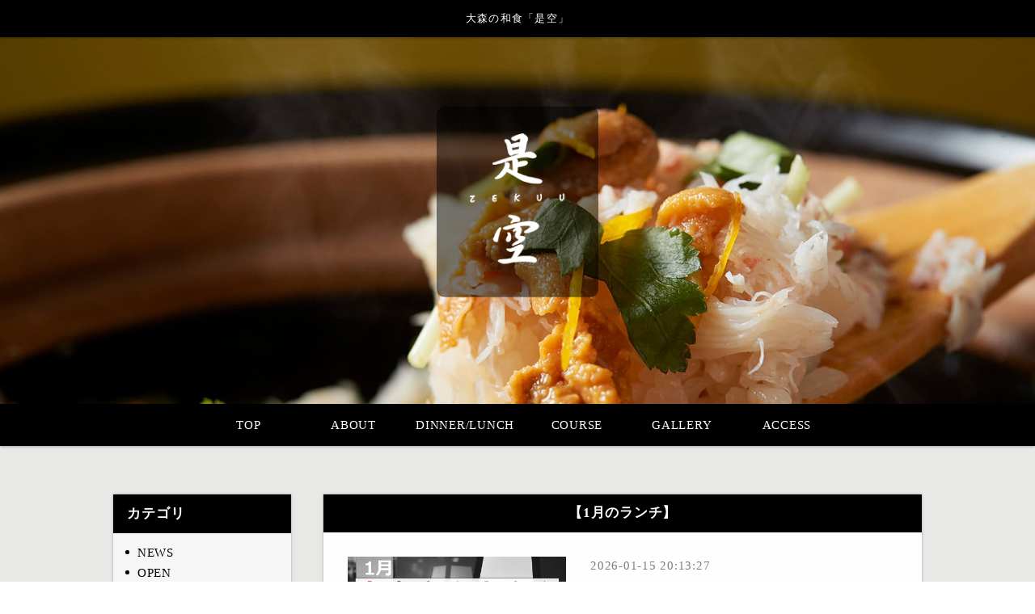

--- FILE ---
content_type: text/html
request_url: https://www.zekuu-tokyo.com/fcblog/
body_size: 2963
content:
<!DOCTYPE html>
<!--[if lt IE 7]><html class="ie ie6 ie-lt10 ie-lt9 ie-lt8 ie-lt7 no-js" lang="ja"><![endif]-->
<!--[if IE 7]><html class="ie ie7 ie-lt10 ie-lt9 ie-lt8 no-js" lang="ja"><![endif]-->
<!--[if IE 8]><html class="ie ie8 ie-lt10 ie-lt9 no-js" lang="ja"><![endif]-->
<!--[if IE 9]><html class="ie ie9 ie-lt10 no-js" lang="ja"><![endif]-->
<!--[if gt IE 9]><!--><html class="no-js" lang="ja"><!--<![endif]-->
	<head>
		<meta charset="UTF-8">
		<meta http-equiv="X-UA-Compatible" content="IE=Edge, Chrome=1">
		<meta name="author" content="FOODCONNECTION">
		<title> 大森の和食「是空」 </title>
						<meta name="description" content="" />
		<meta name="keywords" content="" />
		<meta name="robots" content="index,follow" />
		<meta name="copyright" content="FoodConnection.jp" />
		<meta name="viewport" content="width=device-width,initial-scale=1.0,maximum-scale=1.0,user-scalable=0" />
		<meta name="apple-mobile-web-app-status-bar-style" content="black-translucent" />
		<meta name="format-detection" content="telephone=no" />
		<meta name="format-detection" content="date=no" />
		<meta name="format-detection" content="address=no" />
		<meta name="format-detection" content="email=no" />
		<meta property="og:type" content="website" />
		<meta property="og:locale" content="ja_JP" />
		<meta property="og:url" content="//www.zekuu-tokyo.com/fcblog/" />
		<meta property="og:image" content=""/>
		<meta property="og:title" content=" 大森の和食「是空」 " />
		<meta property="og:site_name" content=" 大森の和食「是空」" />
		<meta property="og:description" content="" />
	
		<link rel="apple-touch-icon" href="//www.zekuu-tokyo.com/shared_blog/img/apple-touch-icon.png" />
		<link rel="shortcut icon" href="//www.zekuu-tokyo.com/shared_blog/img/shared/favicon.ico" />
		<link rel="canonical" href="//www.zekuu-tokyo.com/fcblog/" />
		<link rel="stylesheet" type="text/css" id="fcblog-css-common" href="//www.zekuu-tokyo.com/shared_blog/css/common.css" />
		<link rel="stylesheet" type="text/css" id="fcblog-css-style" href="//e-connection.info/shared/css/style.css" />
		<link rel="stylesheet" type="text/css" id="fcblog-css-shared" href="//www.zekuu-tokyo.com/shared_blog/css/shared.css" />
<!-- Google tag (gtag.js) -->
<script async src="https://www.googletagmanager.com/gtag/js?id=UA-169896472-3"></script>
<script>
  window.dataLayer = window.dataLayer || [];
  function gtag(){dataLayer.push(arguments);}
  gtag('js', new Date());

  gtag('config', 'UA-169896472-3');
</script>
	</head>
	<body data-version="">
		<header id="header">
			<h1> 大森の和食「是空」 </h1>
			<p class="logo"><img src="//www.zekuu-tokyo.com/shared_blog/img/logo.png" alt=" 大森の和食「是空」" /></p>
		</header>
		<aside id="navbar">
			<div class="toggle"><span></span></div>
			<nav class="wrap">
				<ul class="clearfix">
					<li>
						<a href="//www.zekuu-tokyo.com/">TOP</a>
					</li>
				
					<li>
						<a href="//www.zekuu-tokyo.com/about.html">ABOUT</a>
					</li>
					<li>
						<a href="//www.zekuu-tokyo.com/menu.html">DINNER/LUNCH</a>
					</li>
					<li>
						<a href="//www.zekuu-tokyo.com/course.html">COURSE</a>
					</li>
					<li>
						<a href="//www.zekuu-tokyo.com/gallery.html">GALLERY</a>
					</li>
					<li>
						<a href="//www.zekuu-tokyo.com/access.html">ACCESS</a>
					</li>
				</ul>
			</nav>
		</aside><main id="container" class="tpl-top wrap clearfix">
			<aside id="sidebar">
				<section id="category">
					<h2>カテゴリ</h2>
					<nav>
						<ul>
														<li>
								<a href="/fcblog/news/">NEWS</a>
							</li>
														<li>
								<a href="/fcblog/open/">OPEN</a>
							</li>
														<li>
								<a href="/fcblog/lunch/">LUNCH</a>
							</li>
														<li>
								<a href="/fcblog/gallery/">GALLERY</a>
							</li>
													</ul>
					</nav>
				</section>
				<section id="articles">
					<h2>最新記事</h2>
					<nav>
						<ul>
														<li>
								<a href="/fcblog/172804.html">【1月のランチ】</a>
							</li>
														<li>
								<a href="/fcblog/172803.html">【1月の営業】</a>
							</li>
														<li>
								<a href="/fcblog/169835.html">【12月のランチ】</a>
							</li>
														<li>
								<a href="/fcblog/169776.html">【12月の営業】</a>
							</li>
														<li>
								<a href="/fcblog/168244.html">【11月のランチ】</a>
							</li>
														<li>
								<a href="/fcblog/167895.html">【11月の営業】</a>
							</li>
														<li>
								<a href="/fcblog/166899.html">【受付開始】年越しオードブル</a>
							</li>
														<li>
								<a href="/fcblog/167112.html">【11月～ランチ価格変更のお知らせ】</a>
							</li>
														<li>
								<a href="/fcblog/166040.html">【10月のランチ】</a>
							</li>
														<li>
								<a href="/fcblog/166039.html">【10月の営業】</a>
							</li>
													</ul>
					</nav>
				</section>
				<section id="calendar">
					<h2>カレンダー</h2>
					<div class="calendar">
						<table class="calendar"><thead><th><a href="/fcblog/202512"> < </a></th><th colspan="5">2026年1月</th><th><a href="/fcblog/202602"> > </a> </th></thead><tbody><tr><th class="header">日</th><th class="header">月</th><th class="header">火</th><th class="header">水</th><th class="header">木</th><th class="header">金</th><th class="header">土</th></tr><tr><td colspan="4">&nbsp;</td><td class="nohaving_posts" rel="2026-01-01">1</td><td class="nohaving_posts" rel="2026-01-02">2</td><td class="nohaving_posts" rel="2026-01-03">3</td></tr><tr><td class="nohaving_posts" rel="2026-01-04">4</td><td class="nohaving_posts" rel="2026-01-05">5</td><td class="nohaving_posts" rel="2026-01-06">6</td><td class="nohaving_posts" rel="2026-01-07">7</td><td class="nohaving_posts" rel="2026-01-08">8</td><td class="nohaving_posts" rel="2026-01-09">9</td><td class="nohaving_posts" rel="2026-01-10">10</td></tr><tr><td class="nohaving_posts" rel="2026-01-11">11</td><td class="nohaving_posts" rel="2026-01-12">12</td><td class="nohaving_posts" rel="2026-01-13">13</td><td class="nohaving_posts" rel="2026-01-14">14</td><td class="having_posts" rel="2026-01-15">15</td><td class="nohaving_posts" rel="2026-01-16">16</td><td class="nohaving_posts" rel="2026-01-17">17</td></tr><tr><td class="nohaving_posts" rel="2026-01-18">18</td><td class="nohaving_posts" rel="2026-01-19">19</td><td class="nohaving_posts" rel="2026-01-20">20</td><td class="nohaving_posts" rel="2026-01-21">21</td><td class="nohaving_posts" rel="2026-01-22">22</td><td class="nohaving_posts" rel="2026-01-23">23</td><td class="nohaving_posts" rel="2026-01-24">24</td></tr><tr><td class="nohaving_posts" rel="2026-01-25">25</td><td class="nohaving_posts" rel="2026-01-26">26</td><td class="nohaving_posts" rel="2026-01-27">27</td><td class="nohaving_posts" rel="2026-01-28">28</td><td class="nohaving_posts" rel="2026-01-29">29</td><td class="nohaving_posts" rel="2026-01-30">30</td><td class="nohaving_posts" rel="2026-01-31">31</td></tr></tbody></table>
					</div>
				</section>
			</aside>
			<section id="main">
								<article>
					<h2>【1月のランチ】</h2>
					<figure class="clearfix">
						<figcaption>
														<img src="https://www.zekuu-tokyo.com/fcblog/uploads/9fa439e699643a6539573c4234a80c72.jpg" class="thumbnail-post" alt="お休みのお知らせ2601.jpg">
						</figcaption>
						<section>
							<time>2026-01-15 20:13:27</time>
							<p class="desc">こんにちは！是空です。昨年は多くの方にランチをご利用いただき、誠にありがとうございました。今年も...</p>
							<p class="more">
																<a href="https://www.zekuu-tokyo.com/fcblog/172804.html">続きを見る</a>
							</p>
						</section>
					</figure>
				</article>
								<article>
					<h2>【1月の営業】</h2>
					<figure class="clearfix">
						<figcaption>
														
						</figcaption>
						<section>
							<time>2026-01-15 20:07:22</time>
							<p class="desc">こんにちは！是空です。いよいよ2026年が始まりました！年末オードブルをご利用いただきました皆さま、...</p>
							<p class="more">
																<a href="https://www.zekuu-tokyo.com/fcblog/172803.html">続きを見る</a>
							</p>
						</section>
					</figure>
				</article>
								<article>
					<h2>【12月のランチ】</h2>
					<figure class="clearfix">
						<figcaption>
														<img src="https://www.zekuu-tokyo.com/fcblog/uploads/8418d47e72a7dd15fc6b2d014133d9dc.jpg" class="thumbnail-post" alt="お休みのお知らせ2512.jpg">
						</figcaption>
						<section>
							<time>2025-11-28 16:37:32</time>
							<p class="desc">こんにちは！是空です。いよいよ12月のお知らせとなりました。忙しい年の瀬ではありますが、ランチで一...</p>
							<p class="more">
																<a href="https://www.zekuu-tokyo.com/fcblog/169835.html">続きを見る</a>
							</p>
						</section>
					</figure>
				</article>
								<article>
					<h2>【12月の営業】</h2>
					<figure class="clearfix">
						<figcaption>
														<img src="https://www.zekuu-tokyo.com/fcblog/uploads/c2771faf37314232508302d5778eea8e.jpg" class="thumbnail-post" alt="お休みのお知らせ2512.jpg">
						</figcaption>
						<section>
							<time>2025-11-27 17:34:31</time>
							<p class="desc">こんにちは！是空です。年末年始のお知らせをする季節となりました。今年も残すところあと1ヶ月ですね。...</p>
							<p class="more">
																<a href="https://www.zekuu-tokyo.com/fcblog/169776.html">続きを見る</a>
							</p>
						</section>
					</figure>
				</article>
								<article>
					<h2>【11月のランチ】</h2>
					<figure class="clearfix">
						<figcaption>
														
						</figcaption>
						<section>
							<time>2025-11-02 10:34:02</time>
							<p class="desc">こんにちは！是空です。ぐっと寒くなってきましたね。季節目の変わり目、しっかりランチで元気にお過ご...</p>
							<p class="more">
																<a href="https://www.zekuu-tokyo.com/fcblog/168244.html">続きを見る</a>
							</p>
						</section>
					</figure>
				</article>
				
				<nav class="pagination">
					<div class="pagination" id="pagination">
<ul>
<li class="active"><a>1</a></li>
<li><a href="https://www.zekuu-tokyo.com/fcblog/?page=2">2</a></li>
<li><a href="https://www.zekuu-tokyo.com/fcblog/?page=3">3</a></li>
<li><a href="https://www.zekuu-tokyo.com/fcblog/?page=4">4</a></li>
<li><a href="https://www.zekuu-tokyo.com/fcblog/?page=5">5</a></li>
<li><a href="https://www.zekuu-tokyo.com/fcblog/?page=6">6</a></li>
<li><a href="https://www.zekuu-tokyo.com/fcblog/?page=7">7</a></li>
<li class="more-point-right">…</li>
<li class="next"><a href="https://www.zekuu-tokyo.com/fcblog/?page=2" rel="next">»</a></li>
<li class="last"><a href="https://www.zekuu-tokyo.com/fcblog/?page=38">最後</a></li>
</ul></div>
				</nav>
			</section>
		</main><footer id="footer">
			<address> 大森の和食「是空」</address>
		</footer>

		<script type="text/javascript" id="fcblog-js-jquery" src="//www.zekuu-tokyo.com/shared_blog/js/jquery.min.js"></script>
		<script type="text/javascript" id="fcblog-js-common" src="//www.zekuu-tokyo.com/shared_blog/js/common.js"></script>		
	<script defer src="https://static.cloudflareinsights.com/beacon.min.js/vcd15cbe7772f49c399c6a5babf22c1241717689176015" integrity="sha512-ZpsOmlRQV6y907TI0dKBHq9Md29nnaEIPlkf84rnaERnq6zvWvPUqr2ft8M1aS28oN72PdrCzSjY4U6VaAw1EQ==" data-cf-beacon='{"version":"2024.11.0","token":"0282ee14a1f24b1e8fab908ffdbfcefd","r":1,"server_timing":{"name":{"cfCacheStatus":true,"cfEdge":true,"cfExtPri":true,"cfL4":true,"cfOrigin":true,"cfSpeedBrain":true},"location_startswith":null}}' crossorigin="anonymous"></script>
</body>
</html>